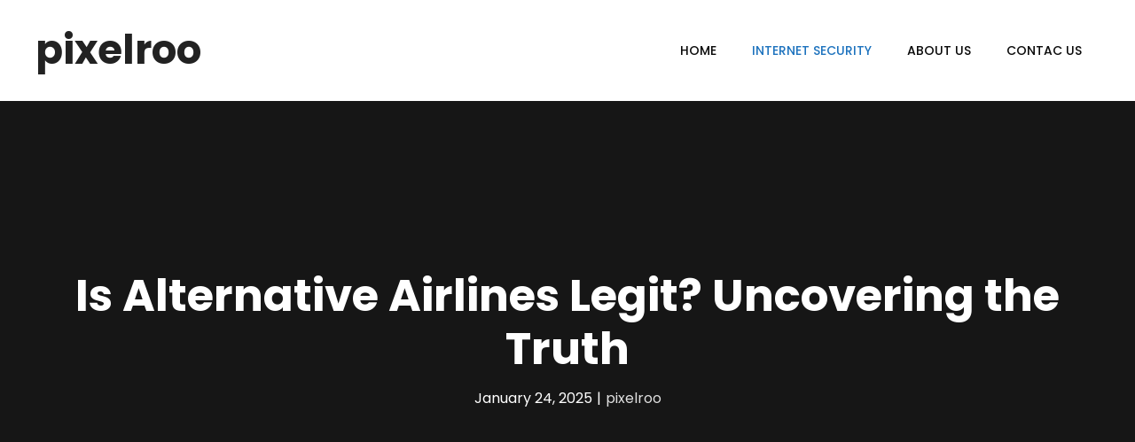

--- FILE ---
content_type: text/html; charset=UTF-8
request_url: https://pixelroo.com/is-alternative-airlines-legit/
body_size: 17097
content:
<!DOCTYPE html>
<html lang="en-US">
<head>
	<meta charset="UTF-8">
	<title>Is Alternative Airlines Legit? Uncovering the Truth &#8211; pixelroo</title>
<meta name='robots' content='max-image-preview:large' />
<meta name="viewport" content="width=device-width, initial-scale=1"><link rel='dns-prefetch' href='//pixelroo.com' />
<link href='https://fonts.gstatic.com' crossorigin rel='preconnect' />
<link href='https://fonts.googleapis.com' crossorigin rel='preconnect' />
<link rel="alternate" type="application/rss+xml" title="pixelroo &raquo; Feed" href="https://pixelroo.com/feed/" />
<link rel="alternate" type="application/rss+xml" title="pixelroo &raquo; Comments Feed" href="https://pixelroo.com/comments/feed/" />
<link rel="alternate" title="oEmbed (JSON)" type="application/json+oembed" href="https://pixelroo.com/wp-json/oembed/1.0/embed?url=https%3A%2F%2Fpixelroo.com%2Fis-alternative-airlines-legit%2F" />
<link rel="alternate" title="oEmbed (XML)" type="text/xml+oembed" href="https://pixelroo.com/wp-json/oembed/1.0/embed?url=https%3A%2F%2Fpixelroo.com%2Fis-alternative-airlines-legit%2F&#038;format=xml" />
<style id='wp-img-auto-sizes-contain-inline-css'>
img:is([sizes=auto i],[sizes^="auto," i]){contain-intrinsic-size:3000px 1500px}
/*# sourceURL=wp-img-auto-sizes-contain-inline-css */
</style>
<style id='wp-emoji-styles-inline-css'>

	img.wp-smiley, img.emoji {
		display: inline !important;
		border: none !important;
		box-shadow: none !important;
		height: 1em !important;
		width: 1em !important;
		margin: 0 0.07em !important;
		vertical-align: -0.1em !important;
		background: none !important;
		padding: 0 !important;
	}
/*# sourceURL=wp-emoji-styles-inline-css */
</style>
<style id='wp-block-library-inline-css'>
:root{--wp-block-synced-color:#7a00df;--wp-block-synced-color--rgb:122,0,223;--wp-bound-block-color:var(--wp-block-synced-color);--wp-editor-canvas-background:#ddd;--wp-admin-theme-color:#007cba;--wp-admin-theme-color--rgb:0,124,186;--wp-admin-theme-color-darker-10:#006ba1;--wp-admin-theme-color-darker-10--rgb:0,107,160.5;--wp-admin-theme-color-darker-20:#005a87;--wp-admin-theme-color-darker-20--rgb:0,90,135;--wp-admin-border-width-focus:2px}@media (min-resolution:192dpi){:root{--wp-admin-border-width-focus:1.5px}}.wp-element-button{cursor:pointer}:root .has-very-light-gray-background-color{background-color:#eee}:root .has-very-dark-gray-background-color{background-color:#313131}:root .has-very-light-gray-color{color:#eee}:root .has-very-dark-gray-color{color:#313131}:root .has-vivid-green-cyan-to-vivid-cyan-blue-gradient-background{background:linear-gradient(135deg,#00d084,#0693e3)}:root .has-purple-crush-gradient-background{background:linear-gradient(135deg,#34e2e4,#4721fb 50%,#ab1dfe)}:root .has-hazy-dawn-gradient-background{background:linear-gradient(135deg,#faaca8,#dad0ec)}:root .has-subdued-olive-gradient-background{background:linear-gradient(135deg,#fafae1,#67a671)}:root .has-atomic-cream-gradient-background{background:linear-gradient(135deg,#fdd79a,#004a59)}:root .has-nightshade-gradient-background{background:linear-gradient(135deg,#330968,#31cdcf)}:root .has-midnight-gradient-background{background:linear-gradient(135deg,#020381,#2874fc)}:root{--wp--preset--font-size--normal:16px;--wp--preset--font-size--huge:42px}.has-regular-font-size{font-size:1em}.has-larger-font-size{font-size:2.625em}.has-normal-font-size{font-size:var(--wp--preset--font-size--normal)}.has-huge-font-size{font-size:var(--wp--preset--font-size--huge)}.has-text-align-center{text-align:center}.has-text-align-left{text-align:left}.has-text-align-right{text-align:right}.has-fit-text{white-space:nowrap!important}#end-resizable-editor-section{display:none}.aligncenter{clear:both}.items-justified-left{justify-content:flex-start}.items-justified-center{justify-content:center}.items-justified-right{justify-content:flex-end}.items-justified-space-between{justify-content:space-between}.screen-reader-text{border:0;clip-path:inset(50%);height:1px;margin:-1px;overflow:hidden;padding:0;position:absolute;width:1px;word-wrap:normal!important}.screen-reader-text:focus{background-color:#ddd;clip-path:none;color:#444;display:block;font-size:1em;height:auto;left:5px;line-height:normal;padding:15px 23px 14px;text-decoration:none;top:5px;width:auto;z-index:100000}html :where(.has-border-color){border-style:solid}html :where([style*=border-top-color]){border-top-style:solid}html :where([style*=border-right-color]){border-right-style:solid}html :where([style*=border-bottom-color]){border-bottom-style:solid}html :where([style*=border-left-color]){border-left-style:solid}html :where([style*=border-width]){border-style:solid}html :where([style*=border-top-width]){border-top-style:solid}html :where([style*=border-right-width]){border-right-style:solid}html :where([style*=border-bottom-width]){border-bottom-style:solid}html :where([style*=border-left-width]){border-left-style:solid}html :where(img[class*=wp-image-]){height:auto;max-width:100%}:where(figure){margin:0 0 1em}html :where(.is-position-sticky){--wp-admin--admin-bar--position-offset:var(--wp-admin--admin-bar--height,0px)}@media screen and (max-width:600px){html :where(.is-position-sticky){--wp-admin--admin-bar--position-offset:0px}}

/*# sourceURL=wp-block-library-inline-css */
</style><style id='global-styles-inline-css'>
:root{--wp--preset--aspect-ratio--square: 1;--wp--preset--aspect-ratio--4-3: 4/3;--wp--preset--aspect-ratio--3-4: 3/4;--wp--preset--aspect-ratio--3-2: 3/2;--wp--preset--aspect-ratio--2-3: 2/3;--wp--preset--aspect-ratio--16-9: 16/9;--wp--preset--aspect-ratio--9-16: 9/16;--wp--preset--color--black: #000000;--wp--preset--color--cyan-bluish-gray: #abb8c3;--wp--preset--color--white: #ffffff;--wp--preset--color--pale-pink: #f78da7;--wp--preset--color--vivid-red: #cf2e2e;--wp--preset--color--luminous-vivid-orange: #ff6900;--wp--preset--color--luminous-vivid-amber: #fcb900;--wp--preset--color--light-green-cyan: #7bdcb5;--wp--preset--color--vivid-green-cyan: #00d084;--wp--preset--color--pale-cyan-blue: #8ed1fc;--wp--preset--color--vivid-cyan-blue: #0693e3;--wp--preset--color--vivid-purple: #9b51e0;--wp--preset--color--contrast: var(--contrast);--wp--preset--color--contrast-2: var(--contrast-2);--wp--preset--color--contrast-3: var(--contrast-3);--wp--preset--color--base: var(--base);--wp--preset--color--base-2: var(--base-2);--wp--preset--color--base-3: var(--base-3);--wp--preset--color--accent: var(--accent);--wp--preset--gradient--vivid-cyan-blue-to-vivid-purple: linear-gradient(135deg,rgb(6,147,227) 0%,rgb(155,81,224) 100%);--wp--preset--gradient--light-green-cyan-to-vivid-green-cyan: linear-gradient(135deg,rgb(122,220,180) 0%,rgb(0,208,130) 100%);--wp--preset--gradient--luminous-vivid-amber-to-luminous-vivid-orange: linear-gradient(135deg,rgb(252,185,0) 0%,rgb(255,105,0) 100%);--wp--preset--gradient--luminous-vivid-orange-to-vivid-red: linear-gradient(135deg,rgb(255,105,0) 0%,rgb(207,46,46) 100%);--wp--preset--gradient--very-light-gray-to-cyan-bluish-gray: linear-gradient(135deg,rgb(238,238,238) 0%,rgb(169,184,195) 100%);--wp--preset--gradient--cool-to-warm-spectrum: linear-gradient(135deg,rgb(74,234,220) 0%,rgb(151,120,209) 20%,rgb(207,42,186) 40%,rgb(238,44,130) 60%,rgb(251,105,98) 80%,rgb(254,248,76) 100%);--wp--preset--gradient--blush-light-purple: linear-gradient(135deg,rgb(255,206,236) 0%,rgb(152,150,240) 100%);--wp--preset--gradient--blush-bordeaux: linear-gradient(135deg,rgb(254,205,165) 0%,rgb(254,45,45) 50%,rgb(107,0,62) 100%);--wp--preset--gradient--luminous-dusk: linear-gradient(135deg,rgb(255,203,112) 0%,rgb(199,81,192) 50%,rgb(65,88,208) 100%);--wp--preset--gradient--pale-ocean: linear-gradient(135deg,rgb(255,245,203) 0%,rgb(182,227,212) 50%,rgb(51,167,181) 100%);--wp--preset--gradient--electric-grass: linear-gradient(135deg,rgb(202,248,128) 0%,rgb(113,206,126) 100%);--wp--preset--gradient--midnight: linear-gradient(135deg,rgb(2,3,129) 0%,rgb(40,116,252) 100%);--wp--preset--font-size--small: 13px;--wp--preset--font-size--medium: 20px;--wp--preset--font-size--large: 36px;--wp--preset--font-size--x-large: 42px;--wp--preset--spacing--20: 0.44rem;--wp--preset--spacing--30: 0.67rem;--wp--preset--spacing--40: 1rem;--wp--preset--spacing--50: 1.5rem;--wp--preset--spacing--60: 2.25rem;--wp--preset--spacing--70: 3.38rem;--wp--preset--spacing--80: 5.06rem;--wp--preset--shadow--natural: 6px 6px 9px rgba(0, 0, 0, 0.2);--wp--preset--shadow--deep: 12px 12px 50px rgba(0, 0, 0, 0.4);--wp--preset--shadow--sharp: 6px 6px 0px rgba(0, 0, 0, 0.2);--wp--preset--shadow--outlined: 6px 6px 0px -3px rgb(255, 255, 255), 6px 6px rgb(0, 0, 0);--wp--preset--shadow--crisp: 6px 6px 0px rgb(0, 0, 0);}:where(.is-layout-flex){gap: 0.5em;}:where(.is-layout-grid){gap: 0.5em;}body .is-layout-flex{display: flex;}.is-layout-flex{flex-wrap: wrap;align-items: center;}.is-layout-flex > :is(*, div){margin: 0;}body .is-layout-grid{display: grid;}.is-layout-grid > :is(*, div){margin: 0;}:where(.wp-block-columns.is-layout-flex){gap: 2em;}:where(.wp-block-columns.is-layout-grid){gap: 2em;}:where(.wp-block-post-template.is-layout-flex){gap: 1.25em;}:where(.wp-block-post-template.is-layout-grid){gap: 1.25em;}.has-black-color{color: var(--wp--preset--color--black) !important;}.has-cyan-bluish-gray-color{color: var(--wp--preset--color--cyan-bluish-gray) !important;}.has-white-color{color: var(--wp--preset--color--white) !important;}.has-pale-pink-color{color: var(--wp--preset--color--pale-pink) !important;}.has-vivid-red-color{color: var(--wp--preset--color--vivid-red) !important;}.has-luminous-vivid-orange-color{color: var(--wp--preset--color--luminous-vivid-orange) !important;}.has-luminous-vivid-amber-color{color: var(--wp--preset--color--luminous-vivid-amber) !important;}.has-light-green-cyan-color{color: var(--wp--preset--color--light-green-cyan) !important;}.has-vivid-green-cyan-color{color: var(--wp--preset--color--vivid-green-cyan) !important;}.has-pale-cyan-blue-color{color: var(--wp--preset--color--pale-cyan-blue) !important;}.has-vivid-cyan-blue-color{color: var(--wp--preset--color--vivid-cyan-blue) !important;}.has-vivid-purple-color{color: var(--wp--preset--color--vivid-purple) !important;}.has-black-background-color{background-color: var(--wp--preset--color--black) !important;}.has-cyan-bluish-gray-background-color{background-color: var(--wp--preset--color--cyan-bluish-gray) !important;}.has-white-background-color{background-color: var(--wp--preset--color--white) !important;}.has-pale-pink-background-color{background-color: var(--wp--preset--color--pale-pink) !important;}.has-vivid-red-background-color{background-color: var(--wp--preset--color--vivid-red) !important;}.has-luminous-vivid-orange-background-color{background-color: var(--wp--preset--color--luminous-vivid-orange) !important;}.has-luminous-vivid-amber-background-color{background-color: var(--wp--preset--color--luminous-vivid-amber) !important;}.has-light-green-cyan-background-color{background-color: var(--wp--preset--color--light-green-cyan) !important;}.has-vivid-green-cyan-background-color{background-color: var(--wp--preset--color--vivid-green-cyan) !important;}.has-pale-cyan-blue-background-color{background-color: var(--wp--preset--color--pale-cyan-blue) !important;}.has-vivid-cyan-blue-background-color{background-color: var(--wp--preset--color--vivid-cyan-blue) !important;}.has-vivid-purple-background-color{background-color: var(--wp--preset--color--vivid-purple) !important;}.has-black-border-color{border-color: var(--wp--preset--color--black) !important;}.has-cyan-bluish-gray-border-color{border-color: var(--wp--preset--color--cyan-bluish-gray) !important;}.has-white-border-color{border-color: var(--wp--preset--color--white) !important;}.has-pale-pink-border-color{border-color: var(--wp--preset--color--pale-pink) !important;}.has-vivid-red-border-color{border-color: var(--wp--preset--color--vivid-red) !important;}.has-luminous-vivid-orange-border-color{border-color: var(--wp--preset--color--luminous-vivid-orange) !important;}.has-luminous-vivid-amber-border-color{border-color: var(--wp--preset--color--luminous-vivid-amber) !important;}.has-light-green-cyan-border-color{border-color: var(--wp--preset--color--light-green-cyan) !important;}.has-vivid-green-cyan-border-color{border-color: var(--wp--preset--color--vivid-green-cyan) !important;}.has-pale-cyan-blue-border-color{border-color: var(--wp--preset--color--pale-cyan-blue) !important;}.has-vivid-cyan-blue-border-color{border-color: var(--wp--preset--color--vivid-cyan-blue) !important;}.has-vivid-purple-border-color{border-color: var(--wp--preset--color--vivid-purple) !important;}.has-vivid-cyan-blue-to-vivid-purple-gradient-background{background: var(--wp--preset--gradient--vivid-cyan-blue-to-vivid-purple) !important;}.has-light-green-cyan-to-vivid-green-cyan-gradient-background{background: var(--wp--preset--gradient--light-green-cyan-to-vivid-green-cyan) !important;}.has-luminous-vivid-amber-to-luminous-vivid-orange-gradient-background{background: var(--wp--preset--gradient--luminous-vivid-amber-to-luminous-vivid-orange) !important;}.has-luminous-vivid-orange-to-vivid-red-gradient-background{background: var(--wp--preset--gradient--luminous-vivid-orange-to-vivid-red) !important;}.has-very-light-gray-to-cyan-bluish-gray-gradient-background{background: var(--wp--preset--gradient--very-light-gray-to-cyan-bluish-gray) !important;}.has-cool-to-warm-spectrum-gradient-background{background: var(--wp--preset--gradient--cool-to-warm-spectrum) !important;}.has-blush-light-purple-gradient-background{background: var(--wp--preset--gradient--blush-light-purple) !important;}.has-blush-bordeaux-gradient-background{background: var(--wp--preset--gradient--blush-bordeaux) !important;}.has-luminous-dusk-gradient-background{background: var(--wp--preset--gradient--luminous-dusk) !important;}.has-pale-ocean-gradient-background{background: var(--wp--preset--gradient--pale-ocean) !important;}.has-electric-grass-gradient-background{background: var(--wp--preset--gradient--electric-grass) !important;}.has-midnight-gradient-background{background: var(--wp--preset--gradient--midnight) !important;}.has-small-font-size{font-size: var(--wp--preset--font-size--small) !important;}.has-medium-font-size{font-size: var(--wp--preset--font-size--medium) !important;}.has-large-font-size{font-size: var(--wp--preset--font-size--large) !important;}.has-x-large-font-size{font-size: var(--wp--preset--font-size--x-large) !important;}
/*# sourceURL=global-styles-inline-css */
</style>

<style id='classic-theme-styles-inline-css'>
/*! This file is auto-generated */
.wp-block-button__link{color:#fff;background-color:#32373c;border-radius:9999px;box-shadow:none;text-decoration:none;padding:calc(.667em + 2px) calc(1.333em + 2px);font-size:1.125em}.wp-block-file__button{background:#32373c;color:#fff;text-decoration:none}
/*# sourceURL=/wp-includes/css/classic-themes.min.css */
</style>
<link rel='stylesheet' id='toc-screen-css' href='https://pixelroo.com/wp-content/plugins/table-of-contents-plus/screen.min.css?ver=2411.1' media='all' />
<link rel='stylesheet' id='generate-widget-areas-css' href='https://pixelroo.com/wp-content/themes/generatepress/assets/css/components/widget-areas.min.css?ver=3.6.0' media='all' />
<link rel='stylesheet' id='generate-style-css' href='https://pixelroo.com/wp-content/themes/generatepress/assets/css/main.min.css?ver=3.6.0' media='all' />
<style id='generate-style-inline-css'>
@media (max-width:768px){}
body{background-color:#fafafa;color:#191919;}a{color:#1e73be;}a:hover, a:focus, a:active{color:#000000;}.wp-block-group__inner-container{max-width:1200px;margin-left:auto;margin-right:auto;}:root{--contrast:#222222;--contrast-2:#575760;--contrast-3:#b2b2be;--base:#f0f0f0;--base-2:#f7f8f9;--base-3:#ffffff;--accent:#1e73be;}:root .has-contrast-color{color:var(--contrast);}:root .has-contrast-background-color{background-color:var(--contrast);}:root .has-contrast-2-color{color:var(--contrast-2);}:root .has-contrast-2-background-color{background-color:var(--contrast-2);}:root .has-contrast-3-color{color:var(--contrast-3);}:root .has-contrast-3-background-color{background-color:var(--contrast-3);}:root .has-base-color{color:var(--base);}:root .has-base-background-color{background-color:var(--base);}:root .has-base-2-color{color:var(--base-2);}:root .has-base-2-background-color{background-color:var(--base-2);}:root .has-base-3-color{color:var(--base-3);}:root .has-base-3-background-color{background-color:var(--base-3);}:root .has-accent-color{color:var(--accent);}:root .has-accent-background-color{background-color:var(--accent);}body, button, input, select, textarea{font-family:Poppins, sans-serif;font-weight:400;font-size:16px;}body{line-height:2;}.main-title{font-size:45px;}.main-navigation a, .main-navigation .menu-toggle, .main-navigation .menu-bar-items{font-weight:500;text-transform:uppercase;font-size:14px;}.widget-title{font-weight:700;text-transform:uppercase;font-size:17px;}button:not(.menu-toggle),html input[type="button"],input[type="reset"],input[type="submit"],.button,.wp-block-button .wp-block-button__link{font-weight:300;text-transform:uppercase;font-size:13px;}.site-info{font-size:13px;}h1{font-weight:bold;font-size:50px;}h2{font-weight:bold;font-size:30px;}h3{font-weight:600;text-transform:uppercase;font-size:17px;}.top-bar{background-color:#636363;color:#ffffff;}.top-bar a{color:#ffffff;}.top-bar a:hover{color:#303030;}.site-header{background-color:#ffffff;color:#3a3a3a;}.site-header a{color:#3a3a3a;}.main-title a,.main-title a:hover{color:#222222;}.site-description{color:#757575;}.mobile-menu-control-wrapper .menu-toggle,.mobile-menu-control-wrapper .menu-toggle:hover,.mobile-menu-control-wrapper .menu-toggle:focus,.has-inline-mobile-toggle #site-navigation.toggled{background-color:rgba(0, 0, 0, 0.02);}.main-navigation,.main-navigation ul ul{background-color:#ffffff;}.main-navigation .main-nav ul li a, .main-navigation .menu-toggle, .main-navigation .menu-bar-items{color:#0a0a0a;}.main-navigation .main-nav ul li:not([class*="current-menu-"]):hover > a, .main-navigation .main-nav ul li:not([class*="current-menu-"]):focus > a, .main-navigation .main-nav ul li.sfHover:not([class*="current-menu-"]) > a, .main-navigation .menu-bar-item:hover > a, .main-navigation .menu-bar-item.sfHover > a{color:#1e73be;}button.menu-toggle:hover,button.menu-toggle:focus{color:#0a0a0a;}.main-navigation .main-nav ul li[class*="current-menu-"] > a{color:#1e73be;}.navigation-search input[type="search"],.navigation-search input[type="search"]:active, .navigation-search input[type="search"]:focus, .main-navigation .main-nav ul li.search-item.active > a, .main-navigation .menu-bar-items .search-item.active > a{color:#1e73be;}.main-navigation ul ul{background-color:#ffffff;}.main-navigation .main-nav ul ul li a{color:#0a0a0a;}.main-navigation .main-nav ul ul li:not([class*="current-menu-"]):hover > a,.main-navigation .main-nav ul ul li:not([class*="current-menu-"]):focus > a, .main-navigation .main-nav ul ul li.sfHover:not([class*="current-menu-"]) > a{color:#1e73be;background-color:#ffffff;}.main-navigation .main-nav ul ul li[class*="current-menu-"] > a{color:#1e73be;background-color:#ffffff;}.separate-containers .inside-article, .separate-containers .comments-area, .separate-containers .page-header, .one-container .container, .separate-containers .paging-navigation, .inside-page-header{background-color:#ffffff;}.entry-title a{color:#000000;}.entry-title a:hover{color:#1e73be;}.entry-meta{color:#878787;}.entry-meta a{color:#878787;}.entry-meta a:hover{color:#1e73be;}.sidebar .widget{background-color:#ffffff;}.sidebar .widget .widget-title{color:#000000;}.footer-widgets{background-color:#ffffff;}.footer-widgets a{color:#262626;}.footer-widgets a:hover{color:#1abc9c;}.footer-widgets .widget-title{color:#262626;}.site-info{color:#262626;background-color:#ffffff;}.site-info a{color:#262626;}.site-info a:hover{color:#757575;}.footer-bar .widget_nav_menu .current-menu-item a{color:#757575;}input[type="text"],input[type="email"],input[type="url"],input[type="password"],input[type="search"],input[type="tel"],input[type="number"],textarea,select{color:#666666;background-color:#fafafa;border-color:#cccccc;}input[type="text"]:focus,input[type="email"]:focus,input[type="url"]:focus,input[type="password"]:focus,input[type="search"]:focus,input[type="tel"]:focus,input[type="number"]:focus,textarea:focus,select:focus{color:#666666;background-color:#ffffff;border-color:#bfbfbf;}button,html input[type="button"],input[type="reset"],input[type="submit"],a.button,a.wp-block-button__link:not(.has-background){color:#ffffff;background-color:#161616;}button:hover,html input[type="button"]:hover,input[type="reset"]:hover,input[type="submit"]:hover,a.button:hover,button:focus,html input[type="button"]:focus,input[type="reset"]:focus,input[type="submit"]:focus,a.button:focus,a.wp-block-button__link:not(.has-background):active,a.wp-block-button__link:not(.has-background):focus,a.wp-block-button__link:not(.has-background):hover{color:#1e73be;background-color:#ffffff;}a.generate-back-to-top{background-color:rgba( 0,0,0,0.4 );color:#ffffff;}a.generate-back-to-top:hover,a.generate-back-to-top:focus{background-color:rgba( 0,0,0,0.6 );color:#ffffff;}:root{--gp-search-modal-bg-color:var(--base-3);--gp-search-modal-text-color:var(--contrast);--gp-search-modal-overlay-bg-color:rgba(0,0,0,0.2);}@media (max-width: 768px){.main-navigation .menu-bar-item:hover > a, .main-navigation .menu-bar-item.sfHover > a{background:none;color:#0a0a0a;}}.inside-top-bar{padding:10px;}.inside-top-bar.grid-container{max-width:1220px;}.inside-header{padding:30px;}.inside-header.grid-container{max-width:1260px;}.separate-containers .inside-article, .separate-containers .comments-area, .separate-containers .page-header, .separate-containers .paging-navigation, .one-container .site-content, .inside-page-header{padding:50px;}.site-main .wp-block-group__inner-container{padding:50px;}.separate-containers .paging-navigation{padding-top:20px;padding-bottom:20px;}.entry-content .alignwide, body:not(.no-sidebar) .entry-content .alignfull{margin-left:-50px;width:calc(100% + 100px);max-width:calc(100% + 100px);}.one-container.right-sidebar .site-main,.one-container.both-right .site-main{margin-right:50px;}.one-container.left-sidebar .site-main,.one-container.both-left .site-main{margin-left:50px;}.one-container.both-sidebars .site-main{margin:0px 50px 0px 50px;}.sidebar .widget, .page-header, .widget-area .main-navigation, .site-main > *{margin-bottom:50px;}.separate-containers .site-main{margin:50px;}.both-right .inside-left-sidebar,.both-left .inside-left-sidebar{margin-right:25px;}.both-right .inside-right-sidebar,.both-left .inside-right-sidebar{margin-left:25px;}.one-container.archive .post:not(:last-child):not(.is-loop-template-item), .one-container.blog .post:not(:last-child):not(.is-loop-template-item){padding-bottom:50px;}.separate-containers .featured-image{margin-top:50px;}.separate-containers .inside-right-sidebar, .separate-containers .inside-left-sidebar{margin-top:50px;margin-bottom:50px;}.main-navigation .main-nav ul li a,.menu-toggle,.main-navigation .menu-bar-item > a{line-height:50px;}.navigation-search input[type="search"]{height:50px;}.rtl .menu-item-has-children .dropdown-menu-toggle{padding-left:20px;}.rtl .main-navigation .main-nav ul li.menu-item-has-children > a{padding-right:20px;}.widget-area .widget{padding:50px;}.footer-widgets-container{padding:50px;}.footer-widgets-container.grid-container{max-width:1300px;}.inside-site-info{padding:20px;}.inside-site-info.grid-container{max-width:1240px;}@media (max-width:768px){.separate-containers .inside-article, .separate-containers .comments-area, .separate-containers .page-header, .separate-containers .paging-navigation, .one-container .site-content, .inside-page-header{padding:30px;}.site-main .wp-block-group__inner-container{padding:30px;}.inside-site-info{padding-right:10px;padding-left:10px;}.entry-content .alignwide, body:not(.no-sidebar) .entry-content .alignfull{margin-left:-30px;width:calc(100% + 60px);max-width:calc(100% + 60px);}.one-container .site-main .paging-navigation{margin-bottom:50px;}}/* End cached CSS */.is-right-sidebar{width:30%;}.is-left-sidebar{width:25%;}.site-content .content-area{width:70%;}@media (max-width: 768px){.main-navigation .menu-toggle,.sidebar-nav-mobile:not(#sticky-placeholder){display:block;}.main-navigation ul,.gen-sidebar-nav,.main-navigation:not(.slideout-navigation):not(.toggled) .main-nav > ul,.has-inline-mobile-toggle #site-navigation .inside-navigation > *:not(.navigation-search):not(.main-nav){display:none;}.nav-align-right .inside-navigation,.nav-align-center .inside-navigation{justify-content:space-between;}.has-inline-mobile-toggle .mobile-menu-control-wrapper{display:flex;flex-wrap:wrap;}.has-inline-mobile-toggle .inside-header{flex-direction:row;text-align:left;flex-wrap:wrap;}.has-inline-mobile-toggle .header-widget,.has-inline-mobile-toggle #site-navigation{flex-basis:100%;}.nav-float-left .has-inline-mobile-toggle #site-navigation{order:10;}}
.dynamic-author-image-rounded{border-radius:100%;}.dynamic-featured-image, .dynamic-author-image{vertical-align:middle;}.one-container.blog .dynamic-content-template:not(:last-child), .one-container.archive .dynamic-content-template:not(:last-child){padding-bottom:0px;}.dynamic-entry-excerpt > p:last-child{margin-bottom:0px;}
/*# sourceURL=generate-style-inline-css */
</style>
<link rel='stylesheet' id='generate-google-fonts-css' href='https://fonts.googleapis.com/css?family=Poppins%3A300%2Cregular%2C500%2C600%2C700&#038;display=auto&#038;ver=3.6.0' media='all' />
<link rel='stylesheet' id='recent-posts-widget-with-thumbnails-public-style-css' href='https://pixelroo.com/wp-content/plugins/recent-posts-widget-with-thumbnails/public.css?ver=7.1.1' media='all' />
<style id='generateblocks-inline-css'>
.gb-container.gb-tabs__item:not(.gb-tabs__item-open){display:none;}.gb-container-6831a981{background-color:#161616;}.gb-container-6831a981 > .gb-inside-container{padding:190px 40px;max-width:1200px;margin-left:auto;margin-right:auto;}.gb-grid-wrapper > .gb-grid-column-6831a981 > .gb-container{display:flex;flex-direction:column;height:100%;}.gb-container-5e445f91 > .gb-inside-container{padding:0;max-width:1200px;margin-left:auto;margin-right:auto;}.gb-grid-wrapper > .gb-grid-column-5e445f91 > .gb-container{display:flex;flex-direction:column;height:100%;}.gb-container-5e445f91.inline-post-meta-area > .gb-inside-container{display:flex;align-items:center;justify-content:center;}h1.gb-headline-cd72db31{text-align:center;margin-bottom:10px;color:#ffffff;}p.gb-headline-466c857b{margin-bottom:0px;color:#ffffff;}p.gb-headline-d4460c0a{padding-right:5px;padding-left:5px;margin-bottom:0px;color:#ffffff;}p.gb-headline-dce7c74e{margin-bottom:0px;color:#ffffff;}p.gb-headline-dce7c74e a{color:#e0e0e0;}p.gb-headline-dce7c74e a:hover{color:#e0e0e0;}@media (max-width: 767px) {.gb-grid-wrapper > .gb-grid-column-6831a981{width:100%;}.gb-grid-wrapper > .gb-grid-column-5e445f91{width:100%;}}:root{--gb-container-width:1200px;}.gb-container .wp-block-image img{vertical-align:middle;}.gb-grid-wrapper .wp-block-image{margin-bottom:0;}.gb-highlight{background:none;}.gb-shape{line-height:0;}.gb-container-link{position:absolute;top:0;right:0;bottom:0;left:0;z-index:99;}
/*# sourceURL=generateblocks-inline-css */
</style>
<link rel='stylesheet' id='generate-blog-images-css' href='https://pixelroo.com/wp-content/plugins/gp-premium/blog/functions/css/featured-images.min.css?ver=2.5.0' media='all' />
<script src="https://pixelroo.com/wp-includes/js/jquery/jquery.min.js?ver=3.7.1" id="jquery-core-js"></script>
<script src="https://pixelroo.com/wp-includes/js/jquery/jquery-migrate.min.js?ver=3.4.1" id="jquery-migrate-js"></script>
<link rel="https://api.w.org/" href="https://pixelroo.com/wp-json/" /><link rel="alternate" title="JSON" type="application/json" href="https://pixelroo.com/wp-json/wp/v2/posts/1495" /><link rel="EditURI" type="application/rsd+xml" title="RSD" href="https://pixelroo.com/xmlrpc.php?rsd" />
<meta name="generator" content="WordPress 6.9" />
<link rel="canonical" href="https://pixelroo.com/is-alternative-airlines-legit/" />
<link rel='shortlink' href='https://pixelroo.com/?p=1495' />
<!-- FIFU: meta tags for featured image (begin) -->
<meta property="og:image" content="http://pixelroo.com/wp-content/uploads/2023/02/Is-Alternative-Airlines-Legit-Uncovering-the-Truth-5.png" />
<!-- FIFU: meta tags for featured image (end) --><meta name="twitter:image" content="http://pixelroo.com/wp-content/uploads/2023/02/Is-Alternative-Airlines-Legit-Uncovering-the-Truth-5.png" />		<!-- HappyForms global container -->
		<script type="text/javascript">HappyForms = {};</script>
		<!-- End of HappyForms global container -->
		<link rel="icon" href="https://pixelroo.com/wp-content/uploads/2023/02/cropped-p-32x32.png" sizes="32x32" />
<link rel="icon" href="https://pixelroo.com/wp-content/uploads/2023/02/cropped-p-192x192.png" sizes="192x192" />
<link rel="apple-touch-icon" href="https://pixelroo.com/wp-content/uploads/2023/02/cropped-p-180x180.png" />
<meta name="msapplication-TileImage" content="https://pixelroo.com/wp-content/uploads/2023/02/cropped-p-270x270.png" />
		<style id="wp-custom-css">
			/* GeneratePress Site CSS */ a.button,
a.button:visited,
button,
input[type="submit"] {
	border-width: 1px;
	border-style: solid;
	border-color: inherit;
}

.inside-article,
.sidebar .widget,
.comments-area,
.container-shadow,
.site-info {
	box-shadow: 0 0 60px rgba(0,0,0,0.05);
}

body.full-width-content .inside-article {
    box-shadow: none;
	  background-color: #fafafa;
}

.page-header-meta {
	font-size: 14px;
}

.page-header-meta span.author:before {
	content: "|";
	padding-left: 5px;
	padding-right: 5px;
	opacity: 0.8;
}

.main-navigation:not(.toggled) ul li.menu-button a {
	border-width: 1px;
	border-style: solid;
	line-height: 40px;
}

.footer-bar .widget_media_image {
    margin-bottom: 0;
}

.mc4wp-form-fields input[type="email"] {
	margin-bottom: 10px;
	width: 100%;
} /* End GeneratePress Site CSS */		</style>
		<link rel="preload" as="image" href="https://pixelroo.com/wp-content/uploads/2023/02/Is-Alternative-Airlines-Legit-Uncovering-the-Truth-5.png"><link rel="preload" as="image" href="https://pixelroo.com/wp-content/uploads/2023/02/Is-Alternative-Airlines-Legit-Uncovering-the-Truth-5.png"></head>



<body class="wp-singular post-template-default single single-post postid-1495 single-format-standard wp-embed-responsive wp-theme-generatepress post-image-above-header post-image-aligned-center sticky-menu-fade right-sidebar nav-float-right separate-containers header-aligned-left dropdown-hover featured-image-active" itemtype="https://schema.org/Blog" itemscope>
	<a class="screen-reader-text skip-link" href="#content" title="Skip to content">Skip to content</a>		<header class="site-header has-inline-mobile-toggle" id="masthead" aria-label="Site"  itemtype="https://schema.org/WPHeader" itemscope>
			<div class="inside-header grid-container">
				<div class="site-branding">
						<p class="main-title" itemprop="headline">
					<a href="https://pixelroo.com/" rel="home">pixelroo</a>
				</p>
						
					</div>	<nav class="main-navigation mobile-menu-control-wrapper" id="mobile-menu-control-wrapper" aria-label="Mobile Toggle">
				<button data-nav="site-navigation" class="menu-toggle" aria-controls="primary-menu" aria-expanded="false">
			<span class="gp-icon icon-menu-bars"><svg viewBox="0 0 512 512" aria-hidden="true" xmlns="http://www.w3.org/2000/svg" width="1em" height="1em"><path d="M0 96c0-13.255 10.745-24 24-24h464c13.255 0 24 10.745 24 24s-10.745 24-24 24H24c-13.255 0-24-10.745-24-24zm0 160c0-13.255 10.745-24 24-24h464c13.255 0 24 10.745 24 24s-10.745 24-24 24H24c-13.255 0-24-10.745-24-24zm0 160c0-13.255 10.745-24 24-24h464c13.255 0 24 10.745 24 24s-10.745 24-24 24H24c-13.255 0-24-10.745-24-24z" /></svg><svg viewBox="0 0 512 512" aria-hidden="true" xmlns="http://www.w3.org/2000/svg" width="1em" height="1em"><path d="M71.029 71.029c9.373-9.372 24.569-9.372 33.942 0L256 222.059l151.029-151.03c9.373-9.372 24.569-9.372 33.942 0 9.372 9.373 9.372 24.569 0 33.942L289.941 256l151.03 151.029c9.372 9.373 9.372 24.569 0 33.942-9.373 9.372-24.569 9.372-33.942 0L256 289.941l-151.029 151.03c-9.373 9.372-24.569 9.372-33.942 0-9.372-9.373-9.372-24.569 0-33.942L222.059 256 71.029 104.971c-9.372-9.373-9.372-24.569 0-33.942z" /></svg></span><span class="screen-reader-text">Menu</span>		</button>
	</nav>
			<nav class="main-navigation nav-align-center sub-menu-right" id="site-navigation" aria-label="Primary"  itemtype="https://schema.org/SiteNavigationElement" itemscope>
			<div class="inside-navigation grid-container">
								<button class="menu-toggle" aria-controls="primary-menu" aria-expanded="false">
					<span class="gp-icon icon-menu-bars"><svg viewBox="0 0 512 512" aria-hidden="true" xmlns="http://www.w3.org/2000/svg" width="1em" height="1em"><path d="M0 96c0-13.255 10.745-24 24-24h464c13.255 0 24 10.745 24 24s-10.745 24-24 24H24c-13.255 0-24-10.745-24-24zm0 160c0-13.255 10.745-24 24-24h464c13.255 0 24 10.745 24 24s-10.745 24-24 24H24c-13.255 0-24-10.745-24-24zm0 160c0-13.255 10.745-24 24-24h464c13.255 0 24 10.745 24 24s-10.745 24-24 24H24c-13.255 0-24-10.745-24-24z" /></svg><svg viewBox="0 0 512 512" aria-hidden="true" xmlns="http://www.w3.org/2000/svg" width="1em" height="1em"><path d="M71.029 71.029c9.373-9.372 24.569-9.372 33.942 0L256 222.059l151.029-151.03c9.373-9.372 24.569-9.372 33.942 0 9.372 9.373 9.372 24.569 0 33.942L289.941 256l151.03 151.029c9.372 9.373 9.372 24.569 0 33.942-9.373 9.372-24.569 9.372-33.942 0L256 289.941l-151.029 151.03c-9.373 9.372-24.569 9.372-33.942 0-9.372-9.373-9.372-24.569 0-33.942L222.059 256 71.029 104.971c-9.372-9.373-9.372-24.569 0-33.942z" /></svg></span><span class="screen-reader-text">Menu</span>				</button>
				<div id="primary-menu" class="main-nav"><ul id="menu-primary-peak" class=" menu sf-menu"><li id="menu-item-3594" class="menu-item menu-item-type-post_type menu-item-object-page menu-item-home menu-item-3594"><a href="https://pixelroo.com/">Home</a></li>
<li id="menu-item-3611" class="menu-item menu-item-type-taxonomy menu-item-object-category current-post-ancestor current-menu-parent current-post-parent menu-item-3611"><a href="https://pixelroo.com/category/internet-security/">Internet Security</a></li>
<li id="menu-item-4522" class="menu-item menu-item-type-post_type menu-item-object-page menu-item-4522"><a href="https://pixelroo.com/about/">About Us</a></li>
<li id="menu-item-4523" class="menu-item menu-item-type-post_type menu-item-object-page menu-item-4523"><a href="https://pixelroo.com/contac-us/">Contac Us</a></li>
</ul></div>			</div>
		</nav>
					</div>
		</header>
		<div class="gb-container gb-container-6831a981"><div class="gb-inside-container">

<h1 class="gb-headline gb-headline-cd72db31 gb-headline-text">Is Alternative Airlines Legit? Uncovering the Truth</h1>


<div class="gb-container gb-container-5e445f91 inline-post-meta-area"><div class="gb-inside-container">

<p class="gb-headline gb-headline-466c857b gb-headline-text "><time class="entry-date published" datetime="2025-01-24T08:48:02+00:00">January 24, 2025</time></p>



<p class="gb-headline gb-headline-d4460c0a gb-headline-text ">|</p>



<p class="gb-headline gb-headline-dce7c74e gb-headline-text "><a href="https://pixelroo.com/author/pixelroo/">pixelroo</a></p>

</div></div>
</div></div>
	<div class="site grid-container container hfeed" id="page">
				<div class="site-content" id="content">
			
	<div class="content-area" id="primary">
		<main class="site-main" id="main">
			
<article id="post-1495" class="post-1495 post type-post status-publish format-standard has-post-thumbnail hentry category-internet-security" itemtype="https://schema.org/CreativeWork" itemscope>
	<div class="inside-article">
		<div class="featured-image  page-header-image-single ">
				<img post-id="1495" fifu-featured="1" src="https://pixelroo.com/wp-content/uploads/2023/02/Is-Alternative-Airlines-Legit-Uncovering-the-Truth-5.png" class="attachment-full size-full" alt="Is Alternative Airlines Legit? Uncovering the Truth" title="Is Alternative Airlines Legit? Uncovering the Truth" title="Is Alternative Airlines Legit? Uncovering the Truth" itemprop="image" decoding="async" />
			</div>
		<div class="entry-content" itemprop="text">
			<p><img alt='Is Alternative Airlines Legit? Uncovering the Truth' title='Is Alternative Airlines Legit? Uncovering the Truth' post-id="1495" fifu-featured="1" src="https://pixelroo.com/wp-content/uploads/2023/02/Is-Alternative-Airlines-Legit-Uncovering-the-Truth-5.png" width='600' height='500' alt ='Is Alternative Airlines Legit? Uncovering the Truth' style="display:none"></p>
<p><p><b>Thinking of taking a flight with an alternative airline?</b> Find out the truth here! We&#8217;ll go over the <em>pros and cons</em>, so you can make an educated decision. <b>Is it legit?</b> Read on to learn!</p>
</p>
<div id="toc_container" class="no_bullets"><p class="toc_title">Contents</p><ul class="toc_list"><ul><li><ul><li><a href="#Quick_facts_Is_Alternative_Airlines_Legit"><span class="toc_number toc_depth_3">0.0.1</span> Quick facts: Is Alternative Airlines Legit</a></li></ul></li></ul></li><li><a href="#Introduction"><span class="toc_number toc_depth_1">1</span> Introduction</a><ul><li><a href="#Overview_of_Alternative_Airlines"><span class="toc_number toc_depth_2">1.1</span> Overview of Alternative Airlines</a></li></ul></li><li><a href="#Reputation"><span class="toc_number toc_depth_1">2</span> Reputation</a><ul><li><a href="#Reviews_from_Customers"><span class="toc_number toc_depth_2">2.1</span> Reviews from Customers</a></li><li><a href="#Reviews_from_Experts"><span class="toc_number toc_depth_2">2.2</span> Reviews from Experts</a></li></ul></li><li><a href="#Security"><span class="toc_number toc_depth_1">3</span> Security</a><ul><li><a href="#Payment_Security"><span class="toc_number toc_depth_2">3.1</span> Payment Security</a></li><li><a href="#Data_Protection"><span class="toc_number toc_depth_2">3.2</span> Data Protection</a></li></ul></li><li><a href="#Customer_Support"><span class="toc_number toc_depth_1">4</span> Customer Support</a><ul><li><a href="#Response_Time"><span class="toc_number toc_depth_2">4.1</span> Response Time</a></li><li><a href="#Quality_of_Service"><span class="toc_number toc_depth_2">4.2</span> Quality of Service</a></li></ul></li><li><a href="#Pricing"><span class="toc_number toc_depth_1">5</span> Pricing</a><ul><li><a href="#Transparency_of_Fees"><span class="toc_number toc_depth_2">5.1</span> Transparency of Fees</a></li><li><a href="#Price_Comparison"><span class="toc_number toc_depth_2">5.2</span> Price Comparison</a></li></ul></li><li><a href="#Conclusion"><span class="toc_number toc_depth_1">6</span> Conclusion</a></li><li><a href="#FAQs_about_Is_Alternative_Airlines_Legit"><span class="toc_number toc_depth_1">7</span> FAQs about: Is Alternative Airlines Legit</a></li></ul></div>
<h4 style='font-size:20px; font-family:Arial'><span id="Quick_facts_Is_Alternative_Airlines_Legit">Quick facts: Is Alternative Airlines Legit</span></h4>
<p></p>
<li style="font-family: Helvetica; font-size: 18px;">&#9989;Alternative Airlines is rated 8.5/10 on Trustpilot, from over 4,000 reviews (Trustpilot)</li>
<li style="font-family: Helvetica; font-size: 18px;">&#9989;Alternative Airlines has had more than 5 million customers in the last 3 years (Alternative Airlines)</li>
<li style="font-family: Helvetica; font-size: 18px;">&#9989;Alternative Airlines offer flights to more than 600 destinations in over 160 countries (Alternative Airlines)</li>
<li style="font-family: Helvetica; font-size: 18px;">&#9989;Alternative Airlines has seen a 146% increase in revenue since 2016 (Alternative Airlines)</li>
<li style="font-family: Helvetica; font-size: 18px;">&#9989;Alternative Airlines won the Silver Award in the ‘Best Low Cost Flight Booking Website’ category in the British Travel Awards 2019 (British Travel Awards)</li>
<h2><span id="Introduction">Introduction</span></h2>
<p><p><strong>Is Alternative Airlines legit?</strong> This review will answer that question. It&#8217;ll cover safety measures, customer service, and customer reviews from various sources. We&#8217;ll provide all the info needed for an informed decision. So, let&#8217;s get into it!</p>
<p><b>Alternative Airlines</b> is an online travel agency. It offers bookings for flights worldwide. Plus, hotel bookings, car rental, and insurance services. All to give a well-rounded overview of the company&#8217;s performance. In short, we hope this review helps you decide on <em>Alternative Airlines</em> as your flight booking partner.</p>
</p>
<h3><span id="Overview_of_Alternative_Airlines">Overview of Alternative Airlines</span></h3>
<p><p><b>Alternative Airlines</b> offers customers a wide range of booking choices for flights and services. They specialize in finding great deals on airfare, both domestic and international. You can <em>compare prices across numerous airlines</em>, which helps you save money. Plus, you can book airport transfers, hotels and car rentals.</p>
<p>There are also helpful customer service tools like <em>live chat and 24-hour phone support</em>. You won&#8217;t be charged any hidden fees &ndash; all costs are already included in the price. And if you need to cancel, there&#8217;s a <b>refund policy</b>.</p>
</p>
<h2><span id="Reputation">Reputation</span></h2>
<p><p>A company&#8217;s rep can make or break it. Customers need to trust that the company will treat their concerns with respect, professionalism and integrity. <strong>Alternative Airlines</strong> is dedicated to top quality flight and travel services and customer satisfaction. To ensure this, they offer great customer support, a clear booking process, contact info on their website, and certified payment methods.</p>
<p><strong>Alternative Airlines</strong> has earned an <strong>A+ rating</strong> from the <strong>Better Business Bureau (BBB)</strong>. This rating reflects how they interact with clients and respond to reviews. Customers also give positive feedback on forums, praising the company&#8217;s reliability and competitive prices. <strong>AirlineRatings</strong> also lists <strong>Alternative Airlines</strong> as one of the world&#8217;s <em>top 20 safest airlines in 2021</em>, showing their commitment to customer safety.</p>
</p>
<h3><span id="Reviews_from_Customers">Reviews from Customers</span></h3>
<p><p><b>Want to know more about Alternative Airlines&#8217; customer service?</b> Check out reviews from customers who have used the airline before. They can tell you how satisfied they were and any problems they encountered.</p>
<p><em>Remember, everyone has a different experience</em>. But reviews give an overall picture of <b>customer satisfaction</b> and how well Alternative Airlines <b>handles issues</b>. This helps you decide if they are <b>legit</b> and if you&#8217;ll have a good experience.</p>
</p>
<h3><span id="Reviews_from_Experts">Reviews from Experts</span></h3>
<p><p>Experts&#8217; reviews are a great way to evaluate a business. <b>Alternative Airlines</b> is no different. Customer reviews are helpful, but shouldn&#8217;t be the only source. So, we&#8217;ve listed <b>top reviews from industry experts and famous publications</b>.</p>
<p><em>The Points Guy</em> and <em>Forbes</em> highly recommend <b>Alternative Airlines</b>. They appreciate the <em>flexible payment options, 24/7 customer service</em> and <em>sustainability focus</em>. These expert reviews assure customers that the company is trustworthy. </p>
</p>
<h2><span id="Security">Security</span></h2>
<p><p>Do alternative airlines offer safety and security? Many travelers opt for them to save money. To find out the truth, let&#8217;s take a look.</p>
<p>Alternative airlines fall under the <strong>IATA umbrella</strong>. This means following strict safety regulations. They must have an active <strong>FAA certificate</strong> and regular inspections of aircraft. Flight crew must meet rigorous training too.</p>
<p>In terms of security, most alternative airlines offer <strong>TSA pre-check</strong> and secure payment methods like <em>Paypal or Apple Pay</em>. Check the airline&#8217;s website for details on safety and security protocols before booking.</p>
</p>
<h3><span id="Payment_Security">Payment Security</span></h3>
<p><p>Alternative Airlines puts <strong>payment security</strong> as a top priority for both itself and its customers. All transactions are done through <em>eCampus</em>, a secure payment gateway with great protection. When you book flights with us, your payment info is encrypted using <strong>SSL tech</strong>. This keeps your data secure from any breaches or malicious attempts.</p>
<p>Also, we use <em>tokens</em> to store credit/debit card details and do not save <strong>CVV numbers</strong>. This defends customers from potential fraud and maintains their data private and secure.</p>
<p>Moreover, we are <strong>PCI-DSS compliant</strong>, so customers can have peace of mind that their financial info is safe.</p>
</p>
<h3><span id="Data_Protection">Data Protection</span></h3>
<p><p><b>Alternative Airlines</b> takes data protection seriously. They have a <em>privacy policy</em> on their website that lets customers access, edit, review and delete personal info collected about them. To provide <strong>extra payment security</strong>, they use an SSL-encrypted payment gateway with 3D Secure authentication.</p>
<p>Only authorized personnel have access to customer data. It&#8217;s stored securely with sensitive info <b>encrypted using high-grade cryptographic algorithms</b>. These measures ensure customer info remains <em>private &#038; confidential</em>.</p>
</p>
<h2><span id="Customer_Support">Customer Support</span></h2>
<p><img src="https://pixelroo.com/wp-content/uploads/2023/02/Introduction-Is-Alternative-Airlines-Legit-Uncovering-the-Truth-D.png" width='512' height='512' alt ='Introduction-Is Alternative Airlines Legit? Uncovering the Truth'></p>
<p>Customer support is vital for any company, including online travel agency <strong>Alternative Airlines</strong>. Customers must be sure they can get help quickly if something goes wrong with their booking or trip.</p>
<p><strong>Alternative Airlines</strong> provide 24/7 customer service via phone, live chat and email. On their website, they also have a blog of advice and tips, plus a <em>comprehensive FAQ section</em>.</p>
<p>Trustpilot reviews rate <strong>Alternative Airlines</strong> an impressive <em>8/10</em>, demonstrating their commitment to great customer service.</p>
</p>
<h3><span id="Response_Time">Response Time</span></h3>
<p><p>Alternative Airlines has an excellent response time when it comes to <b>online flight bookings</b>. Most queries are answered within <em>minutes</em> by their helpful customer service agents. This gives customers <strong>peace of mind</strong> that their questions will be handled quickly.</p>
<p>Alternative Airlines also offers <strong>live chat and telephone support</strong>. You can get help with just a click or a call! Plus, customers are pleased with the <em>friendly staff</em>, making Alternative Airlines the perfect choice for anyone looking for a flight booking service.</p>
</p>
<h3><span id="Quality_of_Service">Quality of Service</span></h3>
<p><p>To determine if <strong>Alternative Airlines</strong> is legitimate, we looked at customer reviews. Most reviews were <em>positive</em>, praising great customer service and competitive prices. Moreover, there have been no reports of any fraud or safety issues.</p>
<p>So, based on our research, <strong>Alternative Airlines</strong> is a <em>legitimate and reliable</em> budget air travel option.</p>
</p>
<h2><span id="Pricing">Pricing</span></h2>
<p><p>When booking with <b>Alternative Airlines</b>, customers can expect to pay a few fees. These are the <em>ticket cost, any credit card fee, taxes, and other fees</em>. Customers may choose to add extras like <strong>seat selection and excess baggage</strong>. Prices are visible before booking, and they compare well with other budget airlines. Plus, many <em>complimentary features</em> come with each booking.</p>
<p>On certain routes, there are exclusive deals and discounts for groups. This all helps to give customers <strong>great savings</strong>.</p>
</p>
<h3><span id="Transparency_of_Fees">Transparency of Fees</span></h3>
<p><p><b>Alternative Airlines</b> is known for its transparency when it comes to extra fees. It outlines all taxes, fees and surcharges for each ticket. Its search engine also shows the total booking cost, including taxes and fees. So customers know exactly how much they&#8217;re paying upfront. <em>No surprises!</em></p>
<p>Additionally, Alternative Airlines provides kiosks in airports for customers with inquiries or questions. This lets customers make informed decisions, <b>knowing exactly what they&#8217;re getting for their money.</b></p>
</p>
<h3><span id="Price_Comparison">Price Comparison</span></h3>
<p><p><b>Alternative Airlines</b> is the real deal when it comes to price comparison. Their website hosts a search engine that compares airfares from multiple airlines. For instance, if you&#8217;re travelling from LA to Vegas, the search engine can help.</p>
<p>Plus, Alternative Airlines lists discounts and deals for flights. This is great for people searching for the <b>best deal</b> on their flights.</p>
<p>Also, their customer service reps are ready to answer questions about the booking process or payment methods.</p>
<p>To summarise, Alternative Airlines is <em>legit</em>. They offer a convenient and cost-effective way to book flights online.</p>
</p>
<h2><span id="Conclusion">Conclusion</span></h2>
<p><p><b>Alternative Airlines</b> &ndash; <em>legit travel booking!</em> Offering a vast range of flights from commercial airlines, private charter companies and low-cost carriers. Easy to use website, access flights from airports worldwide. <b>Positive feedback</b> from customers &ndash; <em>excellent customer service!</em> Price matching and regular promotions. <b>ATOL protection scheme</b> &ndash; customers&#8217; money is secure, even if airline goes bust. A reliable and <b>affordable</b> way to book flights &ndash; <em>Alternative Airlines!</em></p>
</p>
<h2><span id="FAQs_about_Is_Alternative_Airlines_Legit">FAQs about: Is Alternative Airlines Legit</span></h2>
<p>Q1: Is alternative airlines a legit website?<br />
A1: Yes, Alternative Airlines is a legitimate website. It is the world&#8217;s leading flight comparison website, comparing hundreds of airlines and thousands of flights to find you the best deals.</p>
<p>Q2: Is it safe to book a flight through Alternative Airlines?<br />
A2: Yes, Alternative Airlines is a secure website and is verified safe by third-party security software. The website uses a secure 256-bit SSL encryption system and is monitored daily by McAfee.</p>
<p>Q3: How can I trust that Alternative Airlines is reliable?<br />
A3: Alternative Airlines is trusted by millions of travellers worldwide and boasts over 10 years of experience in the flight comparison and travel industry. The website has also been featured in leading media outlets such as The Wall Street Journal and The Telegraph.</p>
<p><script type="application/ld+json">
{
  "@context": "https://schema.org",
  "@type": "FAQPage",
  "mainEntity": [
    {
      "@type": "Question",
      "name": "Is alternative airlines a legit website?",
      "acceptedAnswer": {
        "@type": "Answer",
        "text": "Yes, Alternative Airlines is a legitimate website. It is the world's leading flight comparison website, comparing hundreds of airlines and thousands of flights to find you the best deals."
      }
    },
    {
      "@type": "Question",
      "name": "Is it safe to book a flight through Alternative Airlines?",
      "acceptedAnswer": {
        "@type": "Answer",
        "text": "Yes, Alternative Airlines is a secure website and is verified safe by third-party security software. The website uses a secure 256-bit SSL encryption system and is monitored daily by McAfee."
      }
    },
    {
      "@type": "Question",
      "name": "How can I trust that Alternative Airlines is reliable?",
      "acceptedAnswer": {
        "@type": "Answer",
        "text": "Alternative Airlines is trusted by millions of travellers worldwide and boasts over 10 years of experience in the flight comparison and travel industry. The website has also been featured in leading media outlets such as The Wall Street Journal and The Telegraph."
      }
    }
  ]
}
</script></p>
		</div>

				<footer class="entry-meta" aria-label="Entry meta">
			<span class="cat-links"><span class="gp-icon icon-categories"><svg viewBox="0 0 512 512" aria-hidden="true" xmlns="http://www.w3.org/2000/svg" width="1em" height="1em"><path d="M0 112c0-26.51 21.49-48 48-48h110.014a48 48 0 0143.592 27.907l12.349 26.791A16 16 0 00228.486 128H464c26.51 0 48 21.49 48 48v224c0 26.51-21.49 48-48 48H48c-26.51 0-48-21.49-48-48V112z" /></svg></span><span class="screen-reader-text">Categories </span><a href="https://pixelroo.com/category/internet-security/" rel="category tag">Internet Security</a></span> 		<nav id="nav-below" class="post-navigation" aria-label="Posts">
			<div class="nav-previous"><span class="gp-icon icon-arrow-left"><svg viewBox="0 0 192 512" aria-hidden="true" xmlns="http://www.w3.org/2000/svg" width="1em" height="1em" fill-rule="evenodd" clip-rule="evenodd" stroke-linejoin="round" stroke-miterlimit="1.414"><path d="M178.425 138.212c0 2.265-1.133 4.813-2.832 6.512L64.276 256.001l111.317 111.277c1.7 1.7 2.832 4.247 2.832 6.513 0 2.265-1.133 4.813-2.832 6.512L161.43 394.46c-1.7 1.7-4.249 2.832-6.514 2.832-2.266 0-4.816-1.133-6.515-2.832L16.407 262.514c-1.699-1.7-2.832-4.248-2.832-6.513 0-2.265 1.133-4.813 2.832-6.512l131.994-131.947c1.7-1.699 4.249-2.831 6.515-2.831 2.265 0 4.815 1.132 6.514 2.831l14.163 14.157c1.7 1.7 2.832 3.965 2.832 6.513z" fill-rule="nonzero" /></svg></span><span class="prev"><a href="https://pixelroo.com/is-hebeos-legit/" rel="prev">Is Hebeos Legit? Uncovering the Truth Behind the Popular Wedding</a></span></div><div class="nav-next"><span class="gp-icon icon-arrow-right"><svg viewBox="0 0 192 512" aria-hidden="true" xmlns="http://www.w3.org/2000/svg" width="1em" height="1em" fill-rule="evenodd" clip-rule="evenodd" stroke-linejoin="round" stroke-miterlimit="1.414"><path d="M178.425 256.001c0 2.266-1.133 4.815-2.832 6.515L43.599 394.509c-1.7 1.7-4.248 2.833-6.514 2.833s-4.816-1.133-6.515-2.833l-14.163-14.162c-1.699-1.7-2.832-3.966-2.832-6.515 0-2.266 1.133-4.815 2.832-6.515l111.317-111.316L16.407 144.685c-1.699-1.7-2.832-4.249-2.832-6.515s1.133-4.815 2.832-6.515l14.163-14.162c1.7-1.7 4.249-2.833 6.515-2.833s4.815 1.133 6.514 2.833l131.994 131.993c1.7 1.7 2.832 4.249 2.832 6.515z" fill-rule="nonzero" /></svg></span><span class="next"><a href="https://pixelroo.com/is-vitalchek-legit/" rel="next">Is VitalChek Legit? Uncovering the Truth Behind the Popular Service</a></span></div>		</nav>
				</footer>
			</div>
</article>
		</main>
	</div>

	<div class="widget-area sidebar is-right-sidebar" id="right-sidebar">
	<div class="inside-right-sidebar">
		<aside id="search-1" class="widget inner-padding widget_search"><form method="get" class="search-form" action="https://pixelroo.com/">
	<label>
		<span class="screen-reader-text">Search for:</span>
		<input type="search" class="search-field" placeholder="Search &hellip;" value="" name="s" title="Search for:">
	</label>
	<button class="search-submit" aria-label="Search"><span class="gp-icon icon-search"><svg viewBox="0 0 512 512" aria-hidden="true" xmlns="http://www.w3.org/2000/svg" width="1em" height="1em"><path fill-rule="evenodd" clip-rule="evenodd" d="M208 48c-88.366 0-160 71.634-160 160s71.634 160 160 160 160-71.634 160-160S296.366 48 208 48zM0 208C0 93.125 93.125 0 208 0s208 93.125 208 208c0 48.741-16.765 93.566-44.843 129.024l133.826 134.018c9.366 9.379 9.355 24.575-.025 33.941-9.379 9.366-24.575 9.355-33.941-.025L337.238 370.987C301.747 399.167 256.839 416 208 416 93.125 416 0 322.875 0 208z" /></svg></span></button></form>
</aside><aside id="recent-posts-widget-with-thumbnails-1" class="widget inner-padding recent-posts-widget-with-thumbnails">
<div id="rpwwt-recent-posts-widget-with-thumbnails-1" class="rpwwt-widget">
<h2 class="widget-title">Recent Posts</h2>
	<ul>
		<li><a href="https://pixelroo.com/state-law-group/"><span class="rpwwt-post-title">State Law Group</span></a><div class="rpwwt-post-author">By pixelroo</div></li>
		<li><a href="https://pixelroo.com/jbp-law/"><span class="rpwwt-post-title">JBP Law</span></a><div class="rpwwt-post-author">By pixelroo</div></li>
		<li><a href="https://pixelroo.com/beck-steuerberatung-steuerberater-berlin/"><span class="rpwwt-post-title">Beck Steuerberatung | Steuerberater Berlin</span></a><div class="rpwwt-post-author">By pixelroo</div></li>
		<li><a href="https://pixelroo.com/coco7-beauty-cosmetics-kosmetikstudio-nurnberg/"><span class="rpwwt-post-title">COCO7 beauty &#038; cosmetics | Kosmetikstudio Nürnberg</span></a><div class="rpwwt-post-author">By pixelroo</div></li>
		<li><a href="https://pixelroo.com/physio-silea-physiotherapie-basel-kieferphysiotherapie-reformer-pilates/"><span class="rpwwt-post-title">PHYSIO silea &#8211; Physiotherapie Basel | Kieferphysiotherapie | Reformer Pilates</span></a><div class="rpwwt-post-author">By pixelroo</div></li>
	</ul>
</div><!-- .rpwwt-widget -->
</aside>	</div>
</div>

	</div>
</div>


<div class="site-footer footer-bar-active footer-bar-align-center">
			<footer class="site-info" aria-label="Site"  itemtype="https://schema.org/WPFooter" itemscope>
			<div class="inside-site-info grid-container">
						<div class="footer-bar">
			<aside id="nav_menu-1" class="widget inner-padding widget_nav_menu"><div class="menu-footer-peak-container"><ul id="menu-footer-peak" class="menu"><li id="menu-item-3586" class="menu-item menu-item-type-custom menu-item-object-custom menu-item-3586"><a href="#">Facebook</a></li>
<li id="menu-item-3587" class="menu-item menu-item-type-custom menu-item-object-custom menu-item-3587"><a href="#">Twitter</a></li>
<li id="menu-item-3588" class="menu-item menu-item-type-custom menu-item-object-custom menu-item-3588"><a href="#">Linkedin</a></li>
</ul></div></aside>		</div>
						<div class="copyright-bar">
					© 2023 pixelroo				</div>
			</div>
		</footer>
		</div>

<script type="speculationrules">
{"prefetch":[{"source":"document","where":{"and":[{"href_matches":"/*"},{"not":{"href_matches":["/wp-*.php","/wp-admin/*","/wp-content/uploads/*","/wp-content/*","/wp-content/plugins/*","/wp-content/themes/generatepress/*","/*\\?(.+)"]}},{"not":{"selector_matches":"a[rel~=\"nofollow\"]"}},{"not":{"selector_matches":".no-prefetch, .no-prefetch a"}}]},"eagerness":"conservative"}]}
</script>
<script id="generate-a11y">
!function(){"use strict";if("querySelector"in document&&"addEventListener"in window){var e=document.body;e.addEventListener("pointerdown",(function(){e.classList.add("using-mouse")}),{passive:!0}),e.addEventListener("keydown",(function(){e.classList.remove("using-mouse")}),{passive:!0})}}();
</script>
<script id="toc-front-js-extra">
var tocplus = {"visibility_show":"show","visibility_hide":"hide","width":"Auto"};
//# sourceURL=toc-front-js-extra
</script>
<script src="https://pixelroo.com/wp-content/plugins/table-of-contents-plus/front.min.js?ver=2411.1" id="toc-front-js"></script>
<script id="generate-menu-js-before">
var generatepressMenu = {"toggleOpenedSubMenus":true,"openSubMenuLabel":"Open Sub-Menu","closeSubMenuLabel":"Close Sub-Menu"};
//# sourceURL=generate-menu-js-before
</script>
<script src="https://pixelroo.com/wp-content/themes/generatepress/assets/js/menu.min.js?ver=3.6.0" id="generate-menu-js"></script>
<script id="fifu-json-ld-js-extra">
var fifuJsonLd = {"url":"http://pixelroo.com/wp-content/uploads/2023/02/Is-Alternative-Airlines-Legit-Uncovering-the-Truth-5.png"};
//# sourceURL=fifu-json-ld-js-extra
</script>
<script src="https://pixelroo.com/wp-content/plugins/featured-image-from-url/includes/html/js/json-ld.js?ver=5.2.1" id="fifu-json-ld-js"></script>
<script id="wp-emoji-settings" type="application/json">
{"baseUrl":"https://s.w.org/images/core/emoji/17.0.2/72x72/","ext":".png","svgUrl":"https://s.w.org/images/core/emoji/17.0.2/svg/","svgExt":".svg","source":{"concatemoji":"https://pixelroo.com/wp-includes/js/wp-emoji-release.min.js?ver=6.9"}}
</script>
<script type="module">
/*! This file is auto-generated */
const a=JSON.parse(document.getElementById("wp-emoji-settings").textContent),o=(window._wpemojiSettings=a,"wpEmojiSettingsSupports"),s=["flag","emoji"];function i(e){try{var t={supportTests:e,timestamp:(new Date).valueOf()};sessionStorage.setItem(o,JSON.stringify(t))}catch(e){}}function c(e,t,n){e.clearRect(0,0,e.canvas.width,e.canvas.height),e.fillText(t,0,0);t=new Uint32Array(e.getImageData(0,0,e.canvas.width,e.canvas.height).data);e.clearRect(0,0,e.canvas.width,e.canvas.height),e.fillText(n,0,0);const a=new Uint32Array(e.getImageData(0,0,e.canvas.width,e.canvas.height).data);return t.every((e,t)=>e===a[t])}function p(e,t){e.clearRect(0,0,e.canvas.width,e.canvas.height),e.fillText(t,0,0);var n=e.getImageData(16,16,1,1);for(let e=0;e<n.data.length;e++)if(0!==n.data[e])return!1;return!0}function u(e,t,n,a){switch(t){case"flag":return n(e,"\ud83c\udff3\ufe0f\u200d\u26a7\ufe0f","\ud83c\udff3\ufe0f\u200b\u26a7\ufe0f")?!1:!n(e,"\ud83c\udde8\ud83c\uddf6","\ud83c\udde8\u200b\ud83c\uddf6")&&!n(e,"\ud83c\udff4\udb40\udc67\udb40\udc62\udb40\udc65\udb40\udc6e\udb40\udc67\udb40\udc7f","\ud83c\udff4\u200b\udb40\udc67\u200b\udb40\udc62\u200b\udb40\udc65\u200b\udb40\udc6e\u200b\udb40\udc67\u200b\udb40\udc7f");case"emoji":return!a(e,"\ud83e\u1fac8")}return!1}function f(e,t,n,a){let r;const o=(r="undefined"!=typeof WorkerGlobalScope&&self instanceof WorkerGlobalScope?new OffscreenCanvas(300,150):document.createElement("canvas")).getContext("2d",{willReadFrequently:!0}),s=(o.textBaseline="top",o.font="600 32px Arial",{});return e.forEach(e=>{s[e]=t(o,e,n,a)}),s}function r(e){var t=document.createElement("script");t.src=e,t.defer=!0,document.head.appendChild(t)}a.supports={everything:!0,everythingExceptFlag:!0},new Promise(t=>{let n=function(){try{var e=JSON.parse(sessionStorage.getItem(o));if("object"==typeof e&&"number"==typeof e.timestamp&&(new Date).valueOf()<e.timestamp+604800&&"object"==typeof e.supportTests)return e.supportTests}catch(e){}return null}();if(!n){if("undefined"!=typeof Worker&&"undefined"!=typeof OffscreenCanvas&&"undefined"!=typeof URL&&URL.createObjectURL&&"undefined"!=typeof Blob)try{var e="postMessage("+f.toString()+"("+[JSON.stringify(s),u.toString(),c.toString(),p.toString()].join(",")+"));",a=new Blob([e],{type:"text/javascript"});const r=new Worker(URL.createObjectURL(a),{name:"wpTestEmojiSupports"});return void(r.onmessage=e=>{i(n=e.data),r.terminate(),t(n)})}catch(e){}i(n=f(s,u,c,p))}t(n)}).then(e=>{for(const n in e)a.supports[n]=e[n],a.supports.everything=a.supports.everything&&a.supports[n],"flag"!==n&&(a.supports.everythingExceptFlag=a.supports.everythingExceptFlag&&a.supports[n]);var t;a.supports.everythingExceptFlag=a.supports.everythingExceptFlag&&!a.supports.flag,a.supports.everything||((t=a.source||{}).concatemoji?r(t.concatemoji):t.wpemoji&&t.twemoji&&(r(t.twemoji),r(t.wpemoji)))});
//# sourceURL=https://pixelroo.com/wp-includes/js/wp-emoji-loader.min.js
</script>

<script defer src="https://static.cloudflareinsights.com/beacon.min.js/vcd15cbe7772f49c399c6a5babf22c1241717689176015" integrity="sha512-ZpsOmlRQV6y907TI0dKBHq9Md29nnaEIPlkf84rnaERnq6zvWvPUqr2ft8M1aS28oN72PdrCzSjY4U6VaAw1EQ==" data-cf-beacon='{"version":"2024.11.0","token":"63feba1d07f3492bba46d4fe006637cd","r":1,"server_timing":{"name":{"cfCacheStatus":true,"cfEdge":true,"cfExtPri":true,"cfL4":true,"cfOrigin":true,"cfSpeedBrain":true},"location_startswith":null}}' crossorigin="anonymous"></script>
</body>
</html>
<!--
Performance optimized by Redis Object Cache. Learn more: https://wprediscache.com

Retrieved 1519 objects (228 KB) from Redis using PhpRedis (v5.3.5).
-->
